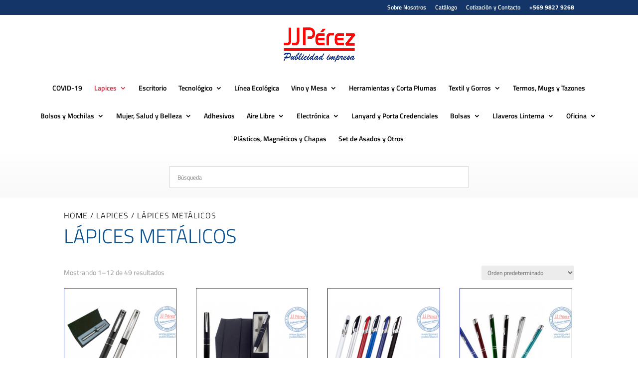

--- FILE ---
content_type: text/css
request_url: https://jjperezpublicidad.cl/wp-content/et-cache/global/et-divi-customizer-global.min.css?ver=1753738364
body_size: -82
content:
#main-header{box-shadow:none}#footer-bottom,.et-cart-info{display:none}.et_pb_bg_layout_dark .et_pb_slide_description{text-shadow:none}.et_pb_slider .et_pb_slide{text-align:right}.et_pb_slide_description .et_pb_slide_title{padding-top:65px}.et_pb_row_1{min-height:100px!important}#top-menu li{padding-right:10px;padding-left:10px;padding-top:10px}#top-menu-nav li.menu-item{transition:all 200ms;min-height:35px;border-radius:10px}#top-menu-nav li.menu-item:hover{background-color:#0d5291;border-radius:10px;color:white!important;transition:all 200ms}#top-menu-nav li.menu-item.menu-item-has-children:hover{background-color:#0d5291;border-radius:10px 10px 0 0;color:white!important;transition:all 200ms}#top-menu-nav li.menu-item:hover a{color:white!important}#top-menu li.mega-menu{margin-top:10px}#top-menu>li:last-child{padding-right:10px}.sub-menu{background-color:#0d5291!important;color:white!important;border-radius:10px;border-top:none!important}.sub-menu a{color:white!important}.et_header_style_centered #top-menu>li>a{padding-bottom:0}.woocommerce-pagination ul.page-numbers li{width:32px}.woocommerce nav.woocommerce-pagination ul li a{width:32px;color:#8a7e88}.woocommerce nav.woocommerce-pagination ul li span.current{background-color:white;color:#d13044}span.price{display:none!important}.sku-inshop{text-align:center;font-weight:bold;font-size:20px;color:#143567}